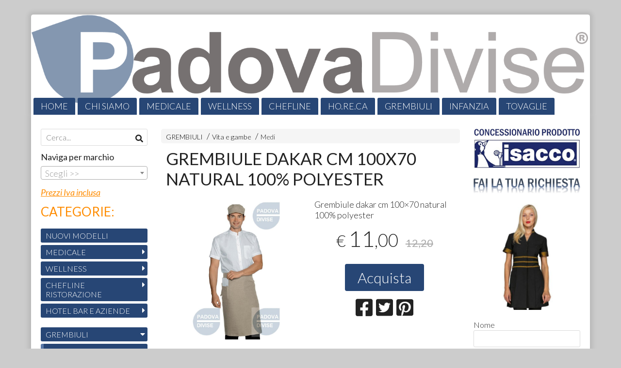

--- FILE ---
content_type: text/html; charset=utf-8
request_url: https://www.padovadivise.com/it/grembiuli/grembiule-dakar-cm-100x70-natural-100-polyester
body_size: 15549
content:

<!DOCTYPE html>
<!--[if lt IE 7]>      <html class="no-js lt-ie9 lt-ie8 lt-ie7" lang="it"> <![endif]-->
<!--[if IE 7]>         <html class="no-js lt-ie9 lt-ie8" lang="it"> <![endif]-->
<!--[if IE 8]>         <html class="no-js lt-ie9" lang="it"> <![endif]-->
<!--[if gt IE 8]><!--> <html class="no-js" lang="it"> <!--<![endif]-->
<head>
  <meta charset="utf-8">
  <meta http-equiv="X-UA-Compatible" content="IE=edge">

  <title>ISACCO E-Commerce: Grembiule dakar cm 100x70 natural 100 % polyester</title>

  <meta name="description" content="Grembiule dakar cm 100x70 natural 100% polyester. Padovadivise è un Concessionario Ufficiale Isacco®. Cod. 085016" />
  <meta name="viewport" content="width=device-width, initial-scale=1">

    <link rel="icon" type="image/x-icon" href="https://cdn.scontrino.com/favicon.ico" />

  <meta property="og:title" content="ISACCO E-Commerce: Grembiule dakar cm 100x70 natural 100 % polyester" />
  <meta property="og:description" content="Grembiule dakar cm 100x70 natural 100% polyester. Padovadivise è un Concessionario Ufficiale Isacco®. Cod. 085016" />
  <meta property="og:type" content="website" />
  <meta property="og:site_name" content="PADOVADIVISE" />
  <meta property="og:image" content="https://ss-pics.s3.eu-west-1.amazonaws.com/files/427039/page-grembiule-dakar-cm-100x70-natural.i72836-khodgge-l1.jpg?1522076036" />
  <meta property="og:url" content="https://www.padovadivise.com/it/grembiuli/grembiule-dakar-cm-100x70-natural-100-polyester" />

  <meta name="google-site-verification" content="lYsYEneFP29NNvrMMQv2iJXxKru3LVeMus5vVP-fIzw" />

  

    <meta name="theme-color" content="#274675" />

        <link rel="alternate" hreflang="x-default" href="https://www.padovadivise.com/it/grembiuli/grembiule-dakar-cm-100x70-natural-100-polyester" />

    <link rel="canonical" href="https://www.padovadivise.com/it/grembiuli/grembiule-dakar-cm-100x70-natural-100-polyester" />


  <link rel="stylesheet" href="https://cdn.scontrino.com/assets/classic-boxed-bb8896407dddb220d695c3fbdfd9e178feaafcb17ca23a524866baf17f6c007f.css" />

  <script async src="https://cloud.umami.is/script.js" data-website-id="6ac0b104-69c1-4dc6-8ca8-6347153995ce"></script>


  <style type="text/css">
    
          .header-nav > li.active > a {
            background: #274675;
          }

          .nav-col-list .level-1 .active > a,
          .nav-col-list .level-2 .active > a,
          .nav-col-list .level-1 > li.parent.opened.active > a,
          .nav-col-list .level-1 > li.parent-with-link.opened.active > a {
            background-color: #274675 !important;
            color: #FFFFFF !important;
          }

          .lt-ie9 .nav-col-list .level-1 .active > a,
          .lt-ie9 .nav-col-list .level-2 .active > a,
          .lt-ie9 .nav-col-list .level-1 > li.parent.opened.active > a,
          .lt-ie9 .nav-col-list .level-1 > li.parent-with-link.opened.active > a {
            background-color: #274675 !important;
            color: #FFFFFF !important;
          }

          .btn-custom,
          .btn-small-custom,
          .basket-total-alert span {
            background: #274675 !important;
            color: #FFFFFF !important;
          }

          .btn-custom:hover,
          .btn-custom:focus,
          .btn-custom.active,
          .btn-small-custom:hover,
          .btn-small-custom:focus,
          .btn-small-custom.active {
            background: #5a79a8;
            color: #FFFFFF !important;
          }

          .search-hits .item-price-special .item-price-current,
          .main-listing .item-price-special .item-price-current,
          .sidebar .item-price-special .item-price-current,
          .custom-block .item-price-special .item-price-current,
          .extra-listing .item-price-special .item-price-current,
          .content-main .custom-block.custom-block-carousel-products .item-price-special .item-price-current {
            background: #274675;
            color: #FFFFFF !important;
          }

          .content-main .custom-block .listing-item .item-info:hover .feedbacks-row-name,
          .content-main .custom-block .custom-block-carousel-feedback-item .item-info:hover .feedbacks-row-name,
          .sidebar .custom-block .listing-item .item-info:hover .feedbacks-row-name,
          .sidebar .custom-block .custom-block-carousel-feedback-item .item-info:hover .feedbacks-row-name {
            color: #274675;
          }

          .content-main .custom-block .listing-item a:hover .articles-row-title,
          .content-main .custom-block .custom-block-carousel-latestarticles-item a:hover .articles-row-title,
          .content-main .custom-block a.articles-row:hover > .articles-row-title,
          .sidebar .custom-block .listing-item a:hover .articles-row-title,
          .sidebar .custom-block .custom-block-carousel-latestarticles-item a:hover .articles-row-title {
            color: #274675;
          }

          .product-note {
            color: #274675;
          }

          .pagination .current {
            background-color: #274675;
            color: #FFFFFF !important;
          }

          /*--- Algolia ---*/
          .ais-range-slider--connect {
            background: #274675;
          }

          .ais-range-slider--handle {
            border: 1px solid #274675;
          }

          .ais-hierarchical-menu--item__active > div > a,
          .ais-menu--item__active > div > a {
            color: #274675;
          }
        
          .custom-block-products .item-price-special .item-price-current {
            background: #274675 !important;
          }
        
            .header-nav .level-1 > li > a {
              background: #274675;
              color: #FFFFFF !important;
            }

            .header-nav .level-1 > li > a:hover {
              background: #5a79a8 !important;
              color: #FFFFFF !important;
            }

            .no-header .header-top .header-graphic {
              border-bottom: 3px solid #274675;
            }

            .mobile-nav {
              background: #274675;
            }

            .mobile-nav .mobile-titlebar span,
            .mobile-nav i {
              color: #FFFFFF !important;
            }
          
            .nav-col-list .level-2 a,
            .nav-col-list .level-1 > li > a {
              color: #fff;
              background-color: #274675;
            }

            .nav-col-list .level-2 .category-list a,
            .nav-col-list .level-1 > li.parent.category-list > a,
            .nav-col-list .level-1 > li.parent-with-link.category-list > a,
            .nav-col-list .level-1 > li.category-list > a,
            .nav-col-list .level-1 > li.header-nav-menu.category-list > a,
            .nav-col-list .level-1 > li.vendor-list > a {
              background: #274675 !important;
              color: #FFFFFF !important;
            }

            .nav-col-list .level-1 .active > a,
            .nav-col-list .level-2 .active > a,
            .nav-col-list .level-1 > li.parent.opened.active > a,
            .nav-col-list .level-1 > li.parent-with-link.opened.active > a,
            .nav-col-list .level-1 > li > a:hover,
            .nav-col-list .level-1 > li.parent > a:hover,
            .nav-col-list .level-1 > li.parent-with-link > a:hover,
            .nav-col-list .level-1 > li.active > a,
            .nav-col-list .level-2 a:hover {
              background-color: #5a79a8 !important;
              color: #FFFFFF !important;
            }

            .nav-col-list .level-2 a {
              border-left: 6px solid #5a79a8;
            }

            .nav-col-list .haschild > a:after, .nav-col-list .parent > a:after,
            .nav-col-list .haschild > a:after, .nav-col-list .parent-with-link > a:after {
              color: #FFFFFF !important;
            }
          
            .footer .container {
              background: #274675;
              color: #FFFFFF !important;
            }

            .footer h3 {
              border-bottom: 1px solid #FFFFFF;
            }

            .footer a {
              color: #FFFFFF !important;
            }

            .footer .footer-products-toggle {
              color: #FFFFFF !important;
              border-top: 1px solid #FFFFFF;
            }
            @media (max-width: 767px) {
              .footer .footer-shop li {
                border-bottom: 1px solid #FFFFFF !important;
              }
            }
          
          .header-top .header-graphic {
            background: #FFFFFF;
          }
          .header-top .header-alt {
            color: #333333;
          }
        .header-top .container,
        .header-top .header-graphic {
          background: transparent !important;
        }

    
  </style>



  <link rel='preconnect' href='https://fonts.googleapis.com'>
<link rel='preconnect' href='https://fonts.gstatic.com' crossorigin>
<link href='https://fonts.googleapis.com/css2?family=Lato:ital,wght@0,300;0,400;1,300;1,400&display=swap' rel='stylesheet'>

  <style>
    body, .btn, .search-input-text, .basket-quantity-container .basket-item-quantity, .basket-items-table th {
      font-family: 'Lato', sans-serif; font-weight: 300;
    }
    b, strong, h3, h4, h5, h6, .search-results .ais-RefinementList-showMore, .search-results .ais-HierarchicalMenu-showMore, .mobile-menu-container .level-2 .back {
      font-family: 'Lato', sans-serif; font-weight: 400;
    }
    .page-product1 .product-name, .page-product2 .product-name, .page-product3 .product-name, .page-title, .product-name, .banner, h1, h2, .static-header, .header .header-mobile-top a {
      font-family: 'Lato', sans-serif; font-weight: 400;
    }
  </style>

  <!--[if lt IE 9]>
    <script src="https://cdnjs.cloudflare.com/ajax/libs/selectivizr/1.0.2/selectivizr-min.js"></script>
    <script src="https://cdnjs.cloudflare.com/ajax/libs/html5shiv/3.7.2/html5shiv.min.js"></script>
    <script src="https://cdnjs.cloudflare.com/ajax/libs/respond.js/1.4.2/respond.min.js"></script>
  <![endif]-->
  <script>function on_page_load(o){window.jQuery?o():setTimeout(function(){on_page_load(o)},50)}</script>


  <script async src="https://www.googletagmanager.com/gtag/js?id=UA-24317998-1"></script>
  <script>
    window.dataLayer = window.dataLayer || [];
    function gtag(){dataLayer.push(arguments);}
    gtag('js', new Date());

    gtag('config', 'UA-24317998-1', { 'anonymize_ip': true, 'custom_map': {'dimension1': 'Account', 'dimension2': 'UserType'} }); gtag('config', 'G-Q899R319NY', { 'anonymize_ip': true });gtag('event', 'shop_data', { 'Account': '3675', 'UserType': 'Anonymous', 'send_to': 'UA-24317998-1' }); gtag('config', 'AW-831513277'); 

  </script>


    <!-- Google Tag Manager -->
    <script>(function(w,d,s,l,i){w[l]=w[l]||[];w[l].push({'gtm.start':
    new Date().getTime(),event:'gtm.js'});var f=d.getElementsByTagName(s)[0],
    j=d.createElement(s),dl=l!='dataLayer'?'&l='+l:'';j.async=true;j.src=
    'https://www.googletagmanager.com/gtm.js?id='+i+dl;f.parentNode.insertBefore(j,f);
    })(window,document,'script','dataLayer','G-Q899R319NY');</script>
    <!-- End Google Tag Manager -->

</head>

<body data-current='cat-37186' class="listing-thumb3 page-product3 listing-boxed block_image_copy">


    <!-- Google Tag Manager (noscript) -->
    <noscript><iframe src="https://www.googletagmanager.com/ns.html?id=G-Q899R319NY"
    height="0" width="0" style="display:none;visibility:hidden"></iframe></noscript>
    <!-- End Google Tag Manager (noscript) -->


  <div class="admin-notice">
    <a href="#" class="close"><i class="fa fa-times" aria-hidden="true"></i></a>
    <a href="/admin" class="text" target="_blank">Accesso al pannello di amministrazione dell'eshop >> (Questo messaggio lo vedi solo tu!)</a>
  </div>

  <header>
    <div class="header header-type-top">
      <div class="header-top">
        <div class="container clearfix">

          <nav>
            <div class="header-nav boxed">
              <ul class="level-1">
                <li class="header-nav-menu"><a href="/it/">HOME</a></li><li class="header-nav-menu"><a href="/it/about">CHI SIAMO</a></li><li class="header-nav-menu"><a href="/it/abbigliamento-medicale/">MEDICALE</a></li><li class="header-nav-menu"><a href="/it/estetica-parrucchieri-wellness/">WELLNESS</a></li><li class="header-nav-menu"><a href="/it/chef-giacche-cuoco/">CHEFLINE</a></li><li class="header-nav-menu"><a href="/it/hotel-bar-e-aziende/">HO.RE.CA</a></li><li class="header-nav-menu"><a href="/it/grembiuli/">GREMBIULI</a></li><li class="header-nav-menu"><a href="/it/grembiule-scuola/">INFANZIA</a></li><li class="header-nav-menu"><a href="/it/tovagliato/">TOVAGLIE</a></li><li class="header-nav-menu"><a href="/it/accessori/cataloghi-isacco-2022/">CATALOGHI</a></li><li class="header-nav-menu"><a href="https://www.italiadivise.com/pages/offerte-scontate-campionari-in-saldo">PROMO</a></li><li class="header-nav-menu"><a href="/it/contacts">CONTATTI</a></li><li class="header-nav-menu cart"><a href="/it/cart">. <i class='fa fa-shopping-cart'> <sub></sub></i></a></li>
              </ul>
            </div>
          </nav>

          <div class="header-graphic">
            
                  <a class="header-top" href="/it/" title="PADOVADIVISE"><img class="header-image" src="https://ss-pics.s3.eu-west-1.amazonaws.com/ti/10155/default-original-Logone.banner.e.commerce.png?1538391459" /></a>
          </div>

        </div>
      </div>

      <div class="mobile-nav">
        <div class="mobile-titlebar"><span><a href="/it/">PADOVADIVISE</span></a></div>
        <div class="mobile-icons">
          <i class="fa fa-bars menu-general" rel="header-nav"></i>
          <a href="/it/cart"><i class="fa fa-shopping-cart menu-cart"><sub></sub></i></a>
        </div>
      </div>


    </div>
  </header>

  <div class="page-wrapper">
    <div class="container clearfix">
      <div class="content-wrapper clearfix">
        <div class="content-main-wrapper">
          <div class="content-main">

            

<section>

    <div class='category-bread'><ol class='category-path'><li><a title='GREMBIULI' href='/it/grembiuli/'>GREMBIULI</a></li><li><a title='Vita e gambe' href='/it/grembiuli/vita-e-gambe/'>Vita e gambe</a></li><li><a title='Medi' href='/it/grembiuli/vita-e-gambe/medi/'>Medi</a></li></ol></div>
    <script type="application/ld+json"> {"@context": "http://schema.org", "@type": "BreadcrumbList", "itemListElement": [{"@type": "ListItem", "position": 1, "item": {"@id": "https://www.padovadivise.com/it/grembiuli/", "name": "GREMBIULI"} },{"@type": "ListItem", "position": 2, "item": {"@id": "https://www.padovadivise.com/it/grembiuli/vita-e-gambe/", "name": "Vita e gambe"} },{"@type": "ListItem", "position": 3, "item": {"@id": "https://www.padovadivise.com/it/grembiuli/vita-e-gambe/medi/", "name": "Medi"} }  ] } </script>

  <article itemprop="text"><div class="main-product" data-product="260793">
    <div itemscope itemtype="http://schema.org/Product">

        <form action="/it/cart/add/260793" method="post" id="product-form-clone" class="product-add-form">

      <div class="product-data clearfix">

          <h1 class="product-name" itemprop="name">GREMBIULE DAKAR CM 100X70 NATURAL 100% POLYESTER</h1>

        <div class="product-info">

          <meta itemprop='brand' content='ISACCO'/>
          <meta itemprop='manufacturer' content='ISACCO'/>

          <div class="product-brief" itemprop="description">
            <p>Grembiule dakar cm 100&#215;70 natural 100% polyester</p>
          </div>


          <div class="product-buy ">
            <div class="product-add">


                  <div class="product-offer" itemprop="offers" itemscope itemtype="http://schema.org/Offer">
                    <meta itemprop="priceCurrency" content="EUR"/>
                    <meta itemprop="price" content="11.0" />
                    <link itemprop="availability" href="http://schema.org/InStock" />

                    <div class="item-price-container  item-price-special">
                      <div class="item-price-current">
                        <span class="price-currency">€</span><span
                          plc="--"
                          pls="--"
                          class="price-value">11,00</span>
                      </div>
                      <div class="item-price-barred">
                        <span
                          pl="--"
                          class="price-value">12,20</span>
                      </div>
                    </div>
                  </div>

                    <div class="product-submit">
                      <div class="product-submit-btn-container">
                        <button type="submit" class="btn btn-custom btn-large single-product-submit">Acquista</button>
                      </div>
                    </div>

            </div>
          </div>
            <div class="customshare-wrap product-buy-social">
  <ul class="customshare-list">
    <li>
      <a class="customshare-link" href="https://www.facebook.com/sharer/sharer.php?u=https%3A%2F%2Fwww.padovadivise.com%2Fit%2Fgrembiuli%2Fgrembiule-dakar-cm-100x70-natural-100-polyester&t=GREMBIULE%20DAKAR%20CM%20100X70%20NATURAL%20100%25%20POLYESTER" target="_blank">
        <i class="fab fa-facebook-square"></i>
      </a>
    </li>
    <li>
      <a class="customshare-link" href='https://twitter.com/intent/tweet?original_referer=https%3A%2F%2Fwww.padovadivise.com%2Fit%2Fgrembiuli%2Fgrembiule-dakar-cm-100x70-natural-100-polyester&text=GREMBIULE%20DAKAR%20CM%20100X70%20NATURAL%20100%25%20POLYESTER%20https%3A%2F%2Fwww.padovadivise.com%2Fit%2Fgrembiuli%2Fgrembiule-dakar-cm-100x70-natural-100-polyester' target="_blank">
        <i class="fab fa-twitter-square"></i>
      </a>
    </li>
    <li>
      <a class="customshare-link" href="https://pinterest.com/pin/create/button/?url=https%3A%2F%2Fwww.padovadivise.com%2Fit%2Fgrembiuli%2Fgrembiule-dakar-cm-100x70-natural-100-polyester&media=https://ss-pics.s3.eu-west-1.amazonaws.com/files/427039/large-grembiule-dakar-cm-100x70-natural.i72836-khodgge-l1.jpg?1522076036&description=GREMBIULE%20DAKAR%20CM%20100X70%20NATURAL%20100%25%20POLYESTER" data-pin-do="buttonPin" data-pin-config="above" target="_blank">
        <i class="fab fa-pinterest-square"></i>
      </a>
    </li>
    <li class="mobile-share">
      <a href="whatsapp://send?text=GREMBIULE%20DAKAR%20CM%20100X70%20NATURAL%20100%25%20POLYESTER%20https%3A%2F%2Fwww.padovadivise.com%2Fit%2Fgrembiuli%2Fgrembiule-dakar-cm-100x70-natural-100-polyester" data-text="GREMBIULE%20DAKAR%20CM%20100X70%20NATURAL%20100%25%20POLYESTER" data-href="https%3A%2F%2Fwww.padovadivise.com%2Fit%2Fgrembiuli%2Fgrembiule-dakar-cm-100x70-natural-100-polyester" target="_top" onclick="window.parent.null">
        <i class="fab fa-whatsapp-square"></i>
      </a>
    </li>
    <li class="telegram_btn mobile-share">
      <a href="https://telegram.me/share/url?url=https%3A%2F%2Fwww.padovadivise.com%2Fit%2Fgrembiuli%2Fgrembiule-dakar-cm-100x70-natural-100-polyester" target="_top" onclick="window.parent.null">
        <i class="fab fa-telegram-plane"></i>
      </a>
    </li>
  </ul>
</div>


        </div>

        <div class="product-images">
          <div class="slider">
              <div class="slide-item">
                <a class="zoom" href="https://ss-pics.s3.eu-west-1.amazonaws.com/files/427039/large-grembiule-dakar-cm-100x70-natural.i72836-khodgge-l1.jpg?1520171209" title="GREMBIULE DAKAR CM 100X70 NATURAL 100% POLYESTER">
                  <img src="https://ss-pics.s3.eu-west-1.amazonaws.com/files/427039/page-grembiule-dakar-cm-100x70-natural.i72836-khodgge-l1.jpg?1520171209" alt="GREMBIULE DAKAR CM 100X70 NATURAL 100% POLYESTER" itemprop="image"/>
                </a>
              </div>

          </div>
        </div>
      </div>


        </form>

      <div class="product-details" itemprop="description">
              <div class='custom-block custom-block-text' id='cb-220552'><p>Grembiule dakar cm 100&#215;70 natural Tessuto in resistente 100% Polyester non-stiro e resistente alle macchie</p></div>

      </div>

        <div class="customshare-wrap product-bottom-social">
  <ul class="customshare-list">
    <li>
      <a class="customshare-link" href="https://www.facebook.com/sharer/sharer.php?u=https%3A%2F%2Fwww.padovadivise.com%2Fit%2Fgrembiuli%2Fgrembiule-dakar-cm-100x70-natural-100-polyester&t=GREMBIULE%20DAKAR%20CM%20100X70%20NATURAL%20100%25%20POLYESTER" target="_blank">
        <i class="fab fa-facebook-square"></i>
      </a>
    </li>
    <li>
      <a class="customshare-link" href='https://twitter.com/intent/tweet?original_referer=https%3A%2F%2Fwww.padovadivise.com%2Fit%2Fgrembiuli%2Fgrembiule-dakar-cm-100x70-natural-100-polyester&text=GREMBIULE%20DAKAR%20CM%20100X70%20NATURAL%20100%25%20POLYESTER%20https%3A%2F%2Fwww.padovadivise.com%2Fit%2Fgrembiuli%2Fgrembiule-dakar-cm-100x70-natural-100-polyester' target="_blank">
        <i class="fab fa-twitter-square"></i>
      </a>
    </li>
    <li>
      <a class="customshare-link" href="https://pinterest.com/pin/create/button/?url=https%3A%2F%2Fwww.padovadivise.com%2Fit%2Fgrembiuli%2Fgrembiule-dakar-cm-100x70-natural-100-polyester&media=https://ss-pics.s3.eu-west-1.amazonaws.com/files/427039/large-grembiule-dakar-cm-100x70-natural.i72836-khodgge-l1.jpg?1522076036&description=GREMBIULE%20DAKAR%20CM%20100X70%20NATURAL%20100%25%20POLYESTER" data-pin-do="buttonPin" data-pin-config="above" target="_blank">
        <i class="fab fa-pinterest-square"></i>
      </a>
    </li>
    <li class="mobile-share">
      <a href="whatsapp://send?text=GREMBIULE%20DAKAR%20CM%20100X70%20NATURAL%20100%25%20POLYESTER%20https%3A%2F%2Fwww.padovadivise.com%2Fit%2Fgrembiuli%2Fgrembiule-dakar-cm-100x70-natural-100-polyester" data-text="GREMBIULE%20DAKAR%20CM%20100X70%20NATURAL%20100%25%20POLYESTER" data-href="https%3A%2F%2Fwww.padovadivise.com%2Fit%2Fgrembiuli%2Fgrembiule-dakar-cm-100x70-natural-100-polyester" target="_top" onclick="window.parent.null">
        <i class="fab fa-whatsapp-square"></i>
      </a>
    </li>
    <li class="telegram_btn mobile-share">
      <a href="https://telegram.me/share/url?url=https%3A%2F%2Fwww.padovadivise.com%2Fit%2Fgrembiuli%2Fgrembiule-dakar-cm-100x70-natural-100-polyester" target="_top" onclick="window.parent.null">
        <i class="fab fa-telegram-plane"></i>
      </a>
    </li>
  </ul>
</div>



      <div class="product-social-footer clearfix"></div>
      <div class="product-buy-footer clearfix"></div>
    </div>
  </div></article>

    <section>
	<div class="extra-listing clearfix">


  	<div class="extra-note">
      <strong>Continua lo shopping!</strong> scopri altri prodotti della sezione <a href="/it/grembiuli/vita-e-gambe/medi/">medi</a> 
        o di
        <a href="/it/isacco/">ISACCO</a>
  	</div>

	</div>
</section>

</section>




              <div class="before-footer">
                    <div class='custom-block custom-block-recently-viewed' id='cb-95432'>
      <h3 class='custom-block-title'><span>Visti di recente</span></h3>
      <div class="custom-block-recently-viewed-content"> </div>
    </div>
    <div class='custom-block custom-block-html' id='cb-361947'>
      <script async>(function(s,u,m,o,j,v){j=u.createElement(m);v=u.getElementsByTagName(m)[0];j.async=1;j.src=o;j.dataset.sumoSiteId='4a1409419245db49df4f195a739f0fbbb0179ff9d3f367d4f9ba10ce3a14a7db';v.parentNode.insertBefore(j,v)})(window,document,'script','//load.sumo.com/');</script>
    </div>

              </div>
          </div>
        </div>

        <div class="nav-col">
  <div class="search">
    <form action="/it/search" method="get">
      <input type="text" name="q" class="search-input-text" id="q" placeholder="Cerca..." autocomplete="off" autocorrect="off" autocapitalize="off" spellcheck="false">
      <div class="search-input-icons">
        <i class="icon-search fa fa-search"></i>
        <i class="icon-search-voice fa fa-microphone"></i>
      </div>
    </form>
  </div>

  <div class="brands">
      <strong>Naviga per marchio</strong>
      <select name="brands" id="brands">
        <option value=""></option>
          <option value="/it/gildan/">GILDAN</option>
          <option value="/it/importazione/">IMPORTAZIONE</option>
          <option value="/it/isacco/">ISACCO</option>
          <option value="/it/mukua/">MUKUA</option>
          <option value="/it/pukka/">PUKKA</option>
          <option value="/it/result-core/">RESULT CORE</option>
          <option value="/it/russell/">RUSSELL</option>
          <option value="/it/safety-jogger/">SAFETY JOGGER</option>
      </select>

      <div id="mobile-brands">
       <ul id="mobile-brands-list" class="level-1"><li class="vendor-list parent"><a title="Marchi">Marchi</a><ul class="level-2"><li id="vendor-6297" class="vendor-list"><a title="GILDAN" href="/it/gildan/">GILDAN</a></li><li id="vendor-14137" class="vendor-list"><a title="IMPORTAZIONE" href="/it/importazione/">IMPORTAZIONE</a></li><li id="vendor-3767" class="vendor-list"><a title="ISACCO" href="/it/isacco/">ISACCO</a></li><li id="vendor-26735" class="vendor-list"><a title="MUKUA" href="/it/mukua/">MUKUA</a></li><li id="vendor-11525" class="vendor-list"><a title="PUKKA" href="/it/pukka/">PUKKA</a></li><li id="vendor-8497" class="vendor-list"><a title="RESULT CORE" href="/it/result-core/">RESULT CORE</a></li><li id="vendor-8197" class="vendor-list"><a title="RUSSELL" href="/it/russell/">RUSSELL</a></li><li id="vendor-31963" class="vendor-list"><a title="SAFETY JOGGER" href="/it/safety-jogger/">SAFETY JOGGER</a></li></ul></li></ul>
      </div>
  </div>

  <div class="nav-col-top">
        <div class='custom-block custom-block-text' id='cb-224935'><p><span style="color:#ff8c00"><u><strong><span style="font-size:18px"><em>Prezzi Iva inclusa</em></span></strong></u></span></p>

<p><span style="font-size:26px"><span style="color:#ff8c00"><strong>CATEGORIE:</strong></span></span></p>
</div>

  </div>

  <div class="nav-col-list boxed">
    <nav>
        <ul class="level-1"><li id='cat-78635' class='category-list '><a title="Nuovi Modelli Isacco" href="/it/nuovo-catalogo-isacco/">NUOVI MODELLI</a></li><li id='cat-37018' class='category-list parent '><a title="ABBIGLIAMENTO MEDICALE" href="/it/abbigliamento-medicale/">MEDICALE</a><ul class="level-2"><li id='cat-30524' class='category-list parent '><a title="Abbigliamento sanitario e medicale da Donna per ospedali farmacie e studi medici" href="/it/abbigliamento-medicale/abbigliamento-sanitario-medicale-donna/">Medicale Donna</a><ul class="level-2"><li id='cat-30533' class='category-list parent '><a title="CAMICI DOTTORESSA" href="/it/abbigliamento-medicale/abbigliamento-sanitario-medicale-donna/camici-dottoresse/">Camici Dottoressa</a><ul class="level-2"><li id='cat-30784' class='category-list '><a title="Camici Medico Donna Bianchi" href="/it/abbigliamento-medicale/abbigliamento-sanitario-medicale-donna/camici-dottoresse/camici-medico-donna-bianchi/">Bianchi</a></li><li id='cat-30786' class='category-list '><a title="Camici Dottoressa Colorati" href="/it/abbigliamento-medicale/abbigliamento-sanitario-medicale-donna/camici-dottoresse/camici-dottoressa-colorati/">Colorati</a></li></ul></li><li id='cat-30534' class='category-list '><a title="CASACCHE MEDICALI DA DONNA" href="/it/abbigliamento-medicale/abbigliamento-sanitario-medicale-donna/casacche-medicali-docca/">Casacche Donna</a></li></ul></li><li id='cat-30522' class='category-list parent '><a title="Abbigliamento sanitario ed ospedaliero da Uomo per Ospedali, farmacie e studi medici" href="/it/abbigliamento-medicale/abbigliamento-sanitario-uomo/">Medicale Uomo e Unisex</a><ul class="level-2"><li id='cat-30531' class='category-list '><a title="CAMICI DOTTORE" href="/it/abbigliamento-medicale/abbigliamento-sanitario-uomo/camici-dottore/">Camici Dottore</a></li><li id='cat-30532' class='category-list '><a title="CASACCHE DA UOMO E UNISEX" href="/it/abbigliamento-medicale/abbigliamento-sanitario-uomo/casacche-da-uomo-e-unisex/">Casacche</a></li></ul></li></ul></li><li id='cat-30525' class='category-list parent '><a title="Abbigliamento per il settore Estetico, sanitario e wellness" href="/it/estetica-parrucchieri-wellness/">WELLNESS</a><ul class="level-2"><li id='cat-30820' class='category-list '><a title="CASACCHE ESTETICA DONNA" href="/it/estetica-parrucchieri-wellness/casacche-donna/">Casacche Donna</a></li><li id='cat-30819' class='category-list '><a title="CASACCHE ESTETICA UNISEX" href="/it/estetica-parrucchieri-wellness/casacche-estetica-uomo/">Casacche unisex</a></li><li id='cat-37233' class='category-list '><a title="ABBIGLIAMENTO ANTIMACCHIA TRASPIRANTE SUPERDRY" href="/it/estetica-parrucchieri-wellness/abbigliamento-antimacchia/">Abbigliamento antimacchia</a></li></ul></li><li id='cat-30526' class='category-list parent '><a title="Giacche e divise complete cuoco da cucina per Chef" href="/it/chef-giacche-cuoco/">CHEFLINE RISTORAZIONE</a><ul class="level-2"><li id='cat-30792' class='category-list parent '><a title="GIACCHE CHEF UOMO " href="/it/chef-giacche-cuoco/giacche-chef-uomo/">Giacche Chef Uomo</a><ul class="level-2"><li id='cat-31092' class='category-list '><a title="GIACCHE CHEF CON APERTURA BOTTONI A PALLINA" href="/it/chef-giacche-cuoco/giacche-chef-uomo/giacche-chef-bottoni-a-pallina/">Giacche Chef Bottoni a Pallina</a></li><li id='cat-31093' class='category-list '><a title="GIACCHE CHEF ISACCO CON APERTURA BOTTONI A PRESSIONE" href="/it/chef-giacche-cuoco/giacche-chef-uomo/giacche-chef-bottoni-a-pressione/">Giacche Chef Bottoni a Pressione</a></li><li id='cat-37106' class='category-list '><a title="GIACCHE DA CHEF CON APERTURA A CERNIERA ZIP" href="/it/chef-giacche-cuoco/giacche-chef-uomo/giacche-chef-apertura-zip/">Giacche Chef apertura Zip</a></li></ul></li><li id='cat-30793' class='category-list '><a title="GIACCHE CHEF DONNA" href="/it/chef-giacche-cuoco/giacche-chef-donna/">Giacche Chef Donna</a></li><li id='cat-31179' class='category-list '><a title="DIVISE COMPLETE CHEF" href="/it/chef-giacche-cuoco/divise-complete-chef/">Divise complete da Chef</a></li><li id='cat-42423' class='category-list '><a title="Pantaloni da Cuoco e Cuoca" href="/it/chef-giacche-cuoco/pantaloni-da-cuoco/">Pantaloni</a></li></ul></li><li id='cat-30596' class='category-list parent '><a title="HOTEL BAR E AZIENDE" href="/it/hotel-bar-e-aziende/">HOTEL BAR E AZIENDE</a><ul class="level-2"><li id='cat-31624' class='category-list '><a title="CAMICIE UOMO E UNISEX" href="/it/hotel-bar-e-aziende/camicie-uomo/">Camicie uomo e unisex</a></li><li id='cat-32472' class='category-list '><a title="CAMICIE DONNA" href="/it/hotel-bar-e-aziende/camicie-donna/">Camicie Donna</a></li><li id='cat-32151' class='category-list '><a title="GILET" href="/it/hotel-bar-e-aziende/gilet/">Gilet</a></li><li id='cat-33297' class='category-list '><a title="ABBIGLIAMENTO ELEGANTE UOMO - DONNA" href="/it/hotel-bar-e-aziende/abiti/">Abiti</a></li><li id='cat-31117' class='category-list '><a title="MAGLIERIA" href="/it/hotel-bar-e-aziende/maglieria/">Maglieria</a></li></ul></li><li id='cat-31118' class='category-list parent '><a title="Grembiuli da chef, da cuoco e grembiuli da bar" href="/it/grembiuli/">GREMBIULI</a><ul class="level-2"><li id='cat-37184' class='category-list parent '><a title="Grembiuli colorati dalla vita in giù di diverse lunghezze e tessuti" href="/it/grembiuli/vita-e-gambe/">Vita e gambe</a><ul class="level-2"><li id='cat-37185' class='category-list '><a title="Grembiuli vita colorati corti" href="/it/grembiuli/vita-e-gambe/corti/">Corti</a></li><li id='cat-37186' class='category-list '><a title="Grembiuli colorati di lunghezza media " href="/it/grembiuli/vita-e-gambe/medi/">Medi</a></li><li id='cat-37187' class='category-list '><a title="Grembiuli colorati di vari tessuti e colori lunghi fino alle caviglie" href="/it/grembiuli/vita-e-gambe/lunghi/">Lunghi</a></li></ul></li><li id='cat-37176' class='category-list '><a title="Grembiuli con pettorina . Ampia scelta di colori e varianti" href="/it/grembiuli/pettorina/">Pettorina</a></li><li id='cat-37177' class='category-list '><a title="Grembiuli con pettorina avvolgenti dalla cintura in giù" href="/it/grembiuli/pettorina-con-girovita/">Pettorina Donna con girovita</a></li><li id='cat-37174' class='category-list parent '><a title="Grembiuli Eleganti da Sala e Bar con pettorina" href="/it/grembiuli/eleganti/">Eleganti</a><ul class="level-2"><li id='cat-37178' class='category-list '><a title="Grembiule elegante con pettorina a gilet Modello Garcon" href="/it/grembiuli/eleganti/garcon-gilet/">Garcon gilet</a></li><li id='cat-37179' class='category-list '><a title="Grembiule da bar e sala Modello Victor a Gilet con Collo elegante" href="/it/grembiuli/eleganti/victor-gilet/">Victor gilet</a></li><li id='cat-37180' class='category-list '><a title="Grembiule elegante con pettorina e stile chef con bottoni a pallina" href="/it/grembiuli/eleganti/assuan-chef-style/">Assuan Chef Style</a></li><li id='cat-37181' class='category-list '><a title="Grembiule con pettorina e bottoni centrali elegante in molti colori modello Nicosia" href="/it/grembiuli/eleganti/nicosia-trendy/">Nicosia Trendy</a></li><li id='cat-37189' class='category-list '><a title="Grembiule elegante da bar e ristorante Madeira in vari colori e tessuti" href="/it/grembiuli/eleganti/madeira/">Madeira</a></li><li id='cat-54401' class='category-list '><a title="Grembiuli in pelle Luxury " href="/it/grembiuli/eleganti/grembiuli-in-pelle/">Grembiuli in pelle luxury</a></li></ul></li><li id='cat-37188' class='category-list '><a title="Grembiuli unisex Colorati per Bistro Bar e Ristoranti " href="/it/grembiuli/bistro/">Bistro</a></li><li id='cat-37175' class='category-list '><a title="Sommelier in Molteplici colori" href="/it/grembiuli/sommelier/">Sommelier</a></li><li id='cat-37183' class='category-list '><a title="Grembiuli complementari abbinabili a Camici Isacco per Alberghi e servizi" href="/it/grembiuli/complementari-a-camici/">Complementari a camici</a></li><li id='cat-38709' class='category-list '><a title="Avvolgenti" href="/it/grembiuli/avvolgenti/">Avvolgenti</a></li></ul></li><li id='cat-30527' class='category-list parent '><a title="Pantaloni da Lavoro per Uomo e Donna e gonne Isacco" href="/it/pantaloni/">PANTALONI E GONNE</a><ul class="level-2"><li id='cat-37726' class='category-list parent '><a title="Eleganti" href="/it/pantaloni/eleganti/">Eleganti</a><ul class="level-2"><li id='cat-37788' class='category-list '><a title="Pantaloni eleganti da Uomo" href="/it/pantaloni/eleganti/uomo/">Uomo</a></li><li id='cat-37789' class='category-list '><a title="Pantaloni eleganti da Donna" href="/it/pantaloni/eleganti/donna/">Donna</a></li></ul></li><li id='cat-37790' class='category-list '><a title="Pantaloni medicali estetici e da laboratorio" href="/it/pantaloni/medicali-e-laboratorio/">Medicali e laboratorio</a></li><li id='cat-37791' class='category-list '><a title="Pantaloni da cucina per cuochi pasticceri panettieri e food" href="/it/pantaloni/cuochi-e-food/">Cuochi e food</a></li><li id='cat-37135' class='category-list '><a title="Gonne" href="/it/pantaloni/gonne/">Gonne</a></li></ul></li><li id='cat-37229' class='category-list '><a title="CALZATURE AD USO PROFESSIONALE A NORMA" href="/it/calzature-ad-uso-professionale-a-norma/">CALZATURE</a></li><li id='cat-30529' class='category-list parent '><a title="ACCESSORI" href="/it/accessori/">ACCESSORI</a><ul class="level-2"><li id='cat-30721' class='category-list '><a title="CATALOGHI ISACCO SFOGLIABILI ON-LINE" href="/it/accessori/cataloghi-isacco-2022/">Cataloghi</a></li><li id='cat-30794' class='category-list '><a title="Cappellini con Visiera" href="/it/accessori/cappellini-e-copricapo/">Cappellini con Visiera</a></li><li id='cat-37134' class='category-list '><a title="Cappelli contenitivi per capelli lunghi" href="/it/accessori/cappelli-contieni-capelli/">Cappelli contieni capelli</a></li><li id='cat-31089' class='category-list '><a title="Bottoni per Giacche da cuoco, Gilet e vari" href="/it/accessori/bottoni-chef/">Bottoni</a></li><li id='cat-30795' class='category-list '><a title="PAPILLONS E COCCARDE" href="/it/accessori/papillons-foulards-vari/">Papillons e coccarde</a></li><li id='cat-37136' class='category-list '><a title="Bandane da laboratorio, cucina e bustine o TNT" href="/it/accessori/bandane-e-bustine/">Bandane e bustine</a></li><li id='cat-37137' class='category-list '><a title="Cravattini e Cravatte o cravatte sottili e a clips" href="/it/accessori/cravattini-e-cravatte/">Cravattini e cravatte</a></li><li id='cat-37138' class='category-list '><a title="Foulards ed ascot avvolgenti di seta" href="/it/accessori/foulards-e-ascot/">Foulards e Ascot</a></li><li id='cat-37139' class='category-list '><a title="Accessori vari e complementi di abbigliamento professionale" href="/it/accessori/vari/">Vari</a></li><li id='cat-37140' class='category-list '><a title="Cappellini Bob senza visiera in tessuto " href="/it/accessori/cappellini-senza-visiera/">Cappellini senza visiera</a></li><li id='cat-37141' class='category-list '><a title="Cappelli da cuoco Chef Line" href="/it/accessori/cappelli-da-cuoco/">Cappelli da Cuoco</a></li><li id='cat-78788' class='category-list '><a title="Dispositivi Monouso" href="/it/accessori/monouso/">Monouso</a></li></ul></li><li id='cat-36888' class='category-list '><a title="Grembiuli scuola e abbigliamento per bambini" href="/it/grembiule-scuola/">INFANZIA E SCUOLE</a></li><li id='cat-30530' class='category-list '><a title="TOVAGLIATO" href="/it/tovagliato/">TOVAGLIATO</a></li><li id='cat-36639' class='category-list '><a title="TSHIRTS POLO PILES" href="/it/tshirts-polo-piles/">TSHIRTS POLO PILES</a></li><li id='cat-32212' class='category-list parent '><a title="PROFESSIONI" href="/it/professioni/">PROFESSIONI</a><ul class="level-2"><li id='cat-54186' class='category-list '><a title="Divisa da receptionist" href="/it/professioni/receptionist/">Receptionist</a></li><li id='cat-32284' class='category-list '><a title="" href="/it/professioni/chef/">Chef</a></li><li id='cat-32844' class='category-list '><a title="Cameriere" href="/it/professioni/cameriere/">Cameriere</a></li><li id='cat-60909' class='category-list '><a title="" href="/it/professioni/commessi/">Commessi</a></li><li id='cat-32213' class='category-list '><a title="DIVISE PER SOMMELIER UOMO - DONNA" href="/it/professioni/professione-sommelier/">Sommelier</a></li><li id='cat-36342' class='category-list '><a title="Barista" href="/it/professioni/professione-barista/">Barista</a></li><li id='cat-59698' class='category-list '><a title="Medico Farmacista" href="/it/professioni/medico-farmacista/">Medico Farmacista</a></li><li id='cat-59699' class='category-list '><a title="Infermiere Oss" href="/it/professioni/infermiere-oss/">Infermiere Oss</a></li><li id='cat-32292' class='category-list '><a title="Estetista" href="/it/professioni/estetista/">Estetista</a></li><li id='cat-60571' class='category-list '><a title="" href="/it/professioni/pilota/">Pilota</a></li><li id='cat-32293' class='category-list '><a title="Parrucchiere" href="/it/professioni/parrucchiere/">Parrucchiere</a></li><li id='cat-34017' class='category-list '><a title="STUDENTI" href="/it/professioni/studenti/">Studenti</a></li><li id='cat-35393' class='category-list '><a title="Dentisti e Odontotecnici" href="/it/professioni/dentisti-odontotecnici/">Dentisti Odontotecnici</a></li></ul></li><li id='cat-43757' class='category-list '><a title="TOP SELLERS" href="/it/top-sellers/">TOP SELLERS</a></li></ul>
    </nav>
  </div>

  <div class="nav-col-bottom">
        <div class='custom-block custom-block-text' id='cb-99268'><p><span style="color:#333333"><span style="font-size:20px"><strong>TESSUTI INNOVATIVI:</strong></span></span></p>

<p><a href="https://www.padovadivise.com/it/tessuto-superdry-antimacchia" target="_blank"><span style="font-size:20px"><span style="background-color:#333333"><span style="color:#ffffff">&nbsp;Superdry traspirante&nbsp;</span></span></span></a></p>

<p><span style="font-size:18px"><span style="background-color:#ffffff">Microfibra idrorepellente antimacchia</span></span></p>

<p><a href="https://www.padovadivise.com/it/tessuto-satin-non-stiro" target="_blank"><span style="color:#ffffff"><span style="font-size:20px"><span style="background-color:#333333">&nbsp;Cotone Satin&nbsp;</span></span></span></a></p>

<p><span style="font-size:18px"><span style="background-color:#ffffff">Cotone effetto seta non-stiro</span></span></p>

<p><a href="https://www.padovadivise.com/it/tessuto-boheme" target="_blank"><span style="color:#ffffff"><span style="font-size:20px"><span style="background-color:#333333">&nbsp;Boh&egrave;me morbido non-stiro&nbsp;</span></span></span></a></p>

<p><span style="font-size:18px"><span style="background-color:#ffffff">Morbido stretch traspirante</span></span></p>

<p>&nbsp;</p>
</div>
    <div class='custom-block custom-block-image' id='cb-100159'>
      <a href='http://www.padovadivise.com/ricami-e-loghi'>
        <img src='https://ss-pics.s3.eu-west-1.amazonaws.com/ci/100159/list-ricami.jpg?1487885487'/>
      </a>
    </div>
    <div class='custom-block custom-block-text' id='cb-322243'><hr />
<p>&nbsp;</p>
</div>
    <div class='custom-block custom-block-text' id='cb-101012'><p><span style="color:#ffffff"><strong><span style="background-color:#333333">&nbsp;Cookie&nbsp;</span></strong></span></p>

<hr />
<p>Questo sito utilizza dei cookies deputati alla gestione delle sessioni, delle preferenze e dei dati statistici in modo anonimo.&nbsp;</p>

<p><span style="color:#a9a9a9"><strong>Proseguendo la navigazione acconsenti&nbsp;all&#39;uso di tutti i cookie. </strong></span></p>

<p>Cosa sono i Cookie:&nbsp;<u><a href="http://www.garanteprivacy.it/web/guest/home/docweb/-/docweb-display/docweb/3118884" target="_blank"><span style="color:#000000">Maggiori informazioni</span></a><span style="color:#000000">.</span></u></p>
</div>
    <div class='custom-block custom-block-text' id='cb-317684'><hr />
<p>&nbsp;</p>
</div>
    <div class='custom-block custom-block-text' id='cb-317662'><p style="text-align:center"><span style="color:#ffffff"><span style="font-size:20px"><strong><span style="background-color:#222222">&nbsp; &nbsp; &nbsp;Wellness&nbsp; &nbsp; &nbsp;</span></strong></span></span></p>
</div>
    <div class='custom-block custom-block-gallery' id='cb-317628'>
      <div class="slider">
          <div class="slide-item">
            <a href='https://www.padovadivise.com/it/estetica-parrucchieri-wellness/'>
              <img src='https://ss-pics.s3.eu-west-1.amazonaws.com/ci/317629/list-casacca-hibiscus-nero.i76328-kUVhdsX-l1.jpg?1542275741' itemprop='image'/>
            </a>
          </div>
          <div class="slide-item">
            <a href='https://www.padovadivise.com/it/estetica-parrucchieri-wellness/'>
              <img src='https://ss-pics.s3.eu-west-1.amazonaws.com/ci/317630/list-casacca-aberdeen-bianco-lurex-gold.i76379-kRScq6d-l1.jpg?1542275741' itemprop='image'/>
            </a>
          </div>
          <div class="slide-item">
            <a href='https://www.padovadivise.com/it/estetica-parrucchieri-wellness/'>
              <img src='https://ss-pics.s3.eu-west-1.amazonaws.com/ci/317631/list-002400_20Casacca_20donna_20taipei_20bianca_20Cotone_20190.jpg?1542275741' itemprop='image'/>
            </a>
          </div>
          <div class="slide-item">
            <a href='https://www.padovadivise.com/it/estetica-parrucchieri-wellness/'>
              <img src='https://ss-pics.s3.eu-west-1.amazonaws.com/ci/317635/list-002717_20Casacca_20Donna_20Panarea_20Cacao_20e_20Biscotto_20Polcot_20115.jpg?1542275741' itemprop='image'/>
            </a>
          </div>
          <div class="slide-item">
            <a href='https://www.padovadivise.com/it/estetica-parrucchieri-wellness/'>
              <img src='https://ss-pics.s3.eu-west-1.amazonaws.com/ci/317639/list-005460_20Casacca_20Donna_20Delhi_20Nero_20Fuxia_20Polcot_20195.jpg?1542275794' itemprop='image'/>
            </a>
          </div>
          <div class="slide-item">
            <a href='https://www.padovadivise.com/it/estetica-parrucchieri-wellness/'>
              <img src='https://ss-pics.s3.eu-west-1.amazonaws.com/ci/317640/list-012281_20CASACCA_20DONNA_20ISACCO_20NIZZA.jpg?1542275794' itemprop='image'/>
            </a>
          </div>
          <div class="slide-item">
            <a href='https://www.padovadivise.com/it/estetica-parrucchieri-wellness/'>
              <img src='https://ss-pics.s3.eu-west-1.amazonaws.com/ci/317641/list-007201_20Abitino_20Stretch_20nero_2097_20Cotone_203_20Spandex_20210.jpg?1542275795' itemprop='image'/>
            </a>
          </div>
          <div class="slide-item">
            <a href='https://www.padovadivise.com/it/estetica-parrucchieri-wellness/'>
              <img src='https://ss-pics.s3.eu-west-1.amazonaws.com/ci/317642/list-006011_20Kimono_20Polcot_20125_20Nero.jpg?1542275795' itemprop='image'/>
            </a>
          </div>
      </div>
    </div>
    <div class='custom-block custom-block-text' id='cb-317664'><p style="text-align: center;"><span style="color:#ffffff"><span style="font-size:20px"><strong><span style="background-color:#222222">&nbsp; &nbsp; &nbsp;Chef Line&nbsp; &nbsp; &nbsp;</span></strong></span></span></p>
</div>
    <div class='custom-block custom-block-gallery' id='cb-317665'>
      <div class="slider">
          <div class="slide-item">
            <a href='https://www.padovadivise.com/it/giacche-e-divise-complete-cuoco-da-cucina-per-chef/'>
              <img src='https://ss-pics.s3.eu-west-1.amazonaws.com/ci/317666/list-057535_20Giacca_20Lady_20Chef_20Tortora_20Polcot_20195.jpg?1542276513' itemprop='image'/>
            </a>
          </div>
          <div class="slide-item">
            <a href='https://www.padovadivise.com/it/giacche-e-divise-complete-cuoco-da-cucina-per-chef/'>
              <img src='https://ss-pics.s3.eu-west-1.amazonaws.com/ci/317667/list-058036_20Giacca_20Chef_20Uomo_20Fango_20Polcot_20195.jpg?1542276513' itemprop='image'/>
            </a>
          </div>
          <div class="slide-item">
            <a href='https://www.padovadivise.com/it/giacche-e-divise-complete-cuoco-da-cucina-per-chef/'>
              <img src='https://ss-pics.s3.eu-west-1.amazonaws.com/ci/317668/list-058035_20Giacca_20Chef_20Uomo_20Tortora_20Polcot_20195.jpg?1542276513' itemprop='image'/>
            </a>
          </div>
          <div class="slide-item">
            <a href='https://www.padovadivise.com/it/giacche-e-divise-complete-cuoco-da-cucina-per-chef/'>
              <img src='https://ss-pics.s3.eu-west-1.amazonaws.com/ci/317669/list-058003_20Giacca_20Chef_20Uomo_20Classica_20Bordeaux_20Polcot_20195.jpg?1542276513' itemprop='image'/>
            </a>
          </div>
          <div class="slide-item">
            <a href='https://www.padovadivise.com/it/giacche-e-divise-complete-cuoco-da-cucina-per-chef/'>
              <img src='https://ss-pics.s3.eu-west-1.amazonaws.com/ci/317670/list-059301Z_20Giacca_20Bilbao_20Zip_20nera_20Polcot_20195.jpg?1542276513' itemprop='image'/>
            </a>
          </div>
          <div class="slide-item">
            <a href='https://www.padovadivise.com/it/giacche-e-divise-complete-cuoco-da-cucina-per-chef/'>
              <img src='https://ss-pics.s3.eu-west-1.amazonaws.com/ci/317671/list-059375_20Giacca_20da_20cuoco_20Bilbao_20100_20Cotton_20Variante_20Mimetico01.jpg?1542276513' itemprop='image'/>
            </a>
          </div>
          <div class="slide-item">
            <a href='https://www.padovadivise.com/it/giacche-e-divise-complete-cuoco-da-cucina-per-chef/'>
              <img src='https://ss-pics.s3.eu-west-1.amazonaws.com/ci/317672/list-059306_20Giacca_20cuoco_20bilbao_20polcot_20195_20blu_20cina.jpg?1542276513' itemprop='image'/>
            </a>
          </div>
          <div class="slide-item">
            <a href='https://www.padovadivise.com/it/giacche-e-divise-complete-cuoco-da-cucina-per-chef/'>
              <img src='https://ss-pics.s3.eu-west-1.amazonaws.com/ci/317673/list-057509_20giacca-lady-chef-isacco-bianco.i70640-kxiLP2F-l1.jpg?1542276514' itemprop='image'/>
            </a>
          </div>
      </div>
    </div>
    <div class='custom-block custom-block-text' id='cb-317674'><p style="text-align: center;"><span style="color:#ffffff"><span style="font-size:20px"><strong><span style="background-color:#222222">&nbsp; &nbsp; &nbsp;Grembiuli&nbsp; &nbsp; &nbsp;</span></strong></span></span></p>
</div>
    <div class='custom-block custom-block-gallery' id='cb-317675'>
      <div class="slider">
          <div class="slide-item">
            <a href='https://www.padovadivise.com/it/grembiuli/'>
              <img src='https://ss-pics.s3.eu-west-1.amazonaws.com/ci/317676/list-bistro-lurex-gold.i77260-kYGTEuE-l1.jpg?1542276523' itemprop='image'/>
            </a>
          </div>
          <div class="slide-item">
            <a href='https://www.padovadivise.com/it/grembiuli/'>
              <img src='https://ss-pics.s3.eu-west-1.amazonaws.com/ci/317677/list-assuan-unisex-skull-07.i76571-kxmfSIk-l1.jpg?1542276523' itemprop='image'/>
            </a>
          </div>
          <div class="slide-item">
            <a href='https://www.padovadivise.com/it/grembiuli/'>
              <img src='https://ss-pics.s3.eu-west-1.amazonaws.com/ci/317678/list-bistro-damasco.i77257-k8m9JR-l1.jpg?1542276524' itemprop='image'/>
            </a>
          </div>
          <div class="slide-item">
            <a href='https://www.padovadivise.com/it/grembiuli/'>
              <img src='https://ss-pics.s3.eu-west-1.amazonaws.com/ci/317679/list-brooklyn-nero.i73001-k575myX-l1.jpg?1542276528' itemprop='image'/>
            </a>
          </div>
          <div class="slide-item">
            <a href='https://www.padovadivise.com/it/grembiuli/'>
              <img src='https://ss-pics.s3.eu-west-1.amazonaws.com/ci/317680/list-garcon-unisex-nero-gessato.i69165-kxf7EAq-l1.jpg?1542276526' itemprop='image'/>
            </a>
          </div>
          <div class="slide-item">
            <a href='https://www.padovadivise.com/it/grembiuli/'>
              <img src='https://ss-pics.s3.eu-west-1.amazonaws.com/ci/317681/list-grembiule-ischia-baltimora.i73191-kKuOjk-l1.jpg?1542276525' itemprop='image'/>
            </a>
          </div>
          <div class="slide-item">
            <a href='https://www.padovadivise.com/it/grembiuli/'>
              <img src='https://ss-pics.s3.eu-west-1.amazonaws.com/ci/317682/list-grembiule-pettorina-70x90-c-tasca-arrotondata-maori-95.i72971-kjZfTWq-l1.jpg?1542276526' itemprop='image'/>
            </a>
          </div>
          <div class="slide-item">
            <a href='https://www.padovadivise.com/it/grembiuli/'>
              <img src='https://ss-pics.s3.eu-west-1.amazonaws.com/ci/317683/list-grembiule-versailles-con-spacco-testa-di-moro.i73533-kGTMzU-l1.jpg?1542276526' itemprop='image'/>
            </a>
          </div>
      </div>
    </div>

  </div>
</div>

          <div class="sidebar "><aside>
      <div class='custom-block custom-block-image' id='cb-489948'>
      
        <img src='https://ss-pics.s3.eu-west-1.amazonaws.com/ci/489948/list-NEWLOOK.jpg?1612964647'/>
      
    </div>
    <div class='custom-block custom-block-image' id='cb-489947'>
      
        <img src='https://ss-pics.s3.eu-west-1.amazonaws.com/ci/489947/list-RICHIESTA.jpg?1612964647'/>
      
    </div>
    <div class='custom-block custom-block-gallery' id='cb-824758'>
      <div class="slider">
          <div class="slide-item">
            
              <img src='https://ss-pics.s3.eu-west-1.amazonaws.com/ci/824763/list-casacca-cheyenne-nero-lurex-gold.i82142-kr1uGpc-l1-min.jpg?1612965107' itemprop='image'/>
            
          </div>
          <div class="slide-item">
            
              <img src='https://ss-pics.s3.eu-west-1.amazonaws.com/ci/824759/list-camice-donna-acapulco-bianco.i82297-klK5D9-l1-min.jpg?1612965107' itemprop='image'/>
            
          </div>
          <div class="slide-item">
            
              <img src='https://ss-pics.s3.eu-west-1.amazonaws.com/ci/824760/list-camicia-unisex-detroit-stretch-lino.i82451-kyJNj4c-l1-min.jpg?1612965107' itemprop='image'/>
            
          </div>
          <div class="slide-item">
            
              <img src='https://ss-pics.s3.eu-west-1.amazonaws.com/ci/824775/list-grembiule-milford-black-jeans.i82230-kDoxw4n-l1-min.jpg?1612965107' itemprop='image'/>
            
          </div>
          <div class="slide-item">
            
              <img src='https://ss-pics.s3.eu-west-1.amazonaws.com/ci/824773/list-giacca-cuoco-koen-black-jeans.i82148-kk73etc-l1-min.jpg?1612965107' itemprop='image'/>
            
          </div>
          <div class="slide-item">
            
              <img src='https://ss-pics.s3.eu-west-1.amazonaws.com/ci/824761/list-casacca-cheyenne-bianco-blu.i82400-kTrgUg6-l1-min.jpg?1612965107' itemprop='image'/>
            
          </div>
          <div class="slide-item">
            
              <img src='https://ss-pics.s3.eu-west-1.amazonaws.com/ci/824781/list-camicia-unisex-nevada-light-jeans.i82153-klValdQ-l1-min.jpg?1612965107' itemprop='image'/>
            
          </div>
          <div class="slide-item">
            
              <img src='https://ss-pics.s3.eu-west-1.amazonaws.com/ci/824762/list-casacca-cheyenne-bianco-natural.i82389-kKemfbK-l1-min.jpg?1612965107' itemprop='image'/>
            
          </div>
          <div class="slide-item">
            
              <img src='https://ss-pics.s3.eu-west-1.amazonaws.com/ci/824764/list-casacca-cheyenne-nero-lurex-silver.i82428-kKVyrV-l1-min.jpg?1612965107' itemprop='image'/>
            
          </div>
          <div class="slide-item">
            
              <img src='https://ss-pics.s3.eu-west-1.amazonaws.com/ci/824778/list-grembiule-milford-natural.i82418-kV4YbES-l1-min.jpg?1612965107' itemprop='image'/>
            
          </div>
          <div class="slide-item">
            
              <img src='https://ss-pics.s3.eu-west-1.amazonaws.com/ci/824765/list-casacca-rio-bianco-turchese.i82215-k2sT6Lq-l1-min.jpg?1612965107' itemprop='image'/>
            
          </div>
          <div class="slide-item">
            
              <img src='https://ss-pics.s3.eu-west-1.amazonaws.com/ci/824779/list-grembiule-milford-nero.i82456-knUrSR-l1-min.jpg?1612965107' itemprop='image'/>
            
          </div>
          <div class="slide-item">
            
              <img src='https://ss-pics.s3.eu-west-1.amazonaws.com/ci/824766/list-casacca-rio-nero-bianco.i82194-kYOrogF-l1-min.jpg?1612965107' itemprop='image'/>
            
          </div>
          <div class="slide-item">
            
              <img src='https://ss-pics.s3.eu-west-1.amazonaws.com/ci/824767/list-giacca-leon-nero.i82330-kDtC3WW-l1-min.jpg?1612965107' itemprop='image'/>
            
          </div>
          <div class="slide-item">
            
              <img src='https://ss-pics.s3.eu-west-1.amazonaws.com/ci/824768/list-grembiule-sakura-testa-di-moro.i82425-knexyr-l1-min.jpg?1612965107' itemprop='image'/>
            
          </div>
          <div class="slide-item">
            
              <img src='https://ss-pics.s3.eu-west-1.amazonaws.com/ci/824769/list-giacca-cuoco-erickson-bianco.i82190-kTz3paR-l1-min.jpg?1612965107' itemprop='image'/>
            
          </div>
          <div class="slide-item">
            
              <img src='https://ss-pics.s3.eu-west-1.amazonaws.com/ci/824770/list-giacca-cuoco-erickson-black-jeans.i82420-kQFs3Sn-l1_1_-min.jpg?1612965107' itemprop='image'/>
            
          </div>
          <div class="slide-item">
            
              <img src='https://ss-pics.s3.eu-west-1.amazonaws.com/ci/824771/list-giacca-cuoco-erickson-jeans.i82221-kaWiEMt-l1-min.jpg?1612965107' itemprop='image'/>
            
          </div>
          <div class="slide-item">
            
              <img src='https://ss-pics.s3.eu-west-1.amazonaws.com/ci/824780/list-camicia-unisex-nevada-light-bianco.i82158-kJTesRK-l1-min.jpg?1612965107' itemprop='image'/>
            
          </div>
          <div class="slide-item">
            
              <img src='https://ss-pics.s3.eu-west-1.amazonaws.com/ci/824772/list-giacca-cuoco-koen-bianco.i82377-kpF1d8K-l1_1_-min.jpg?1612965107' itemprop='image'/>
            
          </div>
          <div class="slide-item">
            
              <img src='https://ss-pics.s3.eu-west-1.amazonaws.com/ci/824774/list-giacca-leon-jeans.i82204-kmvC9cV-l1-min.jpg?1612965107' itemprop='image'/>
            
          </div>
          <div class="slide-item">
            
              <img src='https://ss-pics.s3.eu-west-1.amazonaws.com/ci/824776/list-grembiule-milford-jeans.i82322-k7mL5cT-l1-min.jpg?1612965107' itemprop='image'/>
            
          </div>
          <div class="slide-item">
            
              <img src='https://ss-pics.s3.eu-west-1.amazonaws.com/ci/824777/list-grembiule-milford-moro.i82448-kxD009C-l1-min.jpg?1612965107' itemprop='image'/>
            
          </div>
      </div>
    </div>
    <div class="custom-block custom-block-message" id='cb-539708'>
      <form class="form boxed message-block" id="new_message" message-block="201de42b-9553-49d0-8d73-0f179873c7df" enctype="multipart/form-data" action="/it/send-message" accept-charset="UTF-8" data-remote="true" method="post">
        <div class="message-block-notice"></div>
        <div class="message-block-inputs">
          <input type="hidden" name="message-token" value="201de42b-9553-49d0-8d73-0f179873c7df" />
          <input type="text" name="message[repeat_email]" id="message_repeat_email" />
          <div class="field">
            <label>Nome</label>
            <input type="text" name="message[name]" id="message_name" />
          </div>
          <div class="field">
            <label>Email</label>
            <input type="email" name="message[email]" id="message_email" />
          </div>
          <div class="field">
            <label>Messaggio</label>
            <textarea name="message[content]" id="message_content">
</textarea>
          </div>

        </div>

        <div class="field">
          <button type="submit" class="btn btn-custom btn-block">
            Invia messaggio
          </button>
        </div>
</form>    </div>
    <div class='custom-block custom-block-text' id='cb-455362'><p style="text-align:center"><span style="font-size:24px"><a href="https://www.padovadivise.com/it/blog/" target="_blank"><span style="color:#ffffff"><strong><span style="background-color:#996600">&nbsp;Il.Blog&nbsp;</span></strong></span></a></span></p>

<p style="text-align:center"><span style="font-size:24px"><strong><span style="color:#ffffff"><span style="background-color:#996600">&nbsp;</span></span><a href="https://www.padovadivise.com/it/blog/" target="_blank"><span style="color:#ffffff"><span style="background-color:#996600">Di.Divise&nbsp;</span></span></a></strong></span></p>
</div>
    <div class='custom-block custom-block-text' id='cb-404575'><p style="text-align:center"><span style="font-size:24px"><a href="https://www.padovadivise.com/it/clienti" target="_blank"><strong><span style="background-color:#ff8c00"><span style="color:#ffffff">&nbsp;Alcuni</span></span></strong></a><strong><span style="background-color:#ff8c00"><span style="color:#ffffff"><a href="https://www.padovadivise.com/it/offerta-del-giorno">&nbsp;</a></span></span></strong><a href="https://www.padovadivise.com/it/clienti" target="_blank"><strong><span style="background-color:#ff8c00"><span style="color:#ffffff">Nostri</span><span style="color:#ffffff">&nbsp;</span></span></strong></a></span></p>

<p style="text-align:center"><span style="font-size:24px"><a href="https://www.padovadivise.com/it/clienti" target="_blank"><strong><span style="background-color:#ff8c00"><span style="color:#ffffff">&nbsp;</span></span></strong></a><strong><span style="background-color:#ff8c00"><a href="https://www.padovadivise.com/it/clienti" target="_blank"><span style="color:#ffffff">Clienti&nbsp;</span></a></span></strong></span></p>
</div>
    <div class='custom-block custom-block-text' id='cb-99895'><table>
	<tbody>
		<tr>
			<td style="background-color:#333333"><em><span style="color:#ffffff">Link alle offerte in corso:</span></em></td>
		</tr>
		<tr>
			<td style="background-color:#333333">&nbsp;</td>
		</tr>
		<tr>
			<td style="background-color:#333333"><a href="https://www.italiadivise.com/pages/offerte-scontate-campionari-in-saldo" target="_blank"><span style="font-size:20px"><span style="color:#ffffff"><span style="background-color:#333333"><strong>Offerte Camici</strong></span></span></span></a></td>
		</tr>
		<tr>
			<td style="background-color:#333333"><a href="https://www.italiadivise.com/pages/offerte-scontate-campionari-in-saldo" target="_blank"><span style="color:#ffffff"><span style="background-color:#333333; font-size:20px"><strong>Offerte Wellness</strong></span></span></a></td>
		</tr>
		<tr>
			<td style="background-color:#333333"><a href="https://www.italiadivise.com/pages/offerte-scontate-campionari-in-saldo" target="_blank"><strong><span style="color:#ffffff"><span style="background-color:#333333; font-size:20px">Ristorazione Chefline&nbsp;</span></span></strong></a></td>
		</tr>
		<tr>
			<td style="background-color:#333333">
			<p><a href="https://www.italiadivise.com/pages/offerte-scontate-campionari-in-saldo" target="_blank"><strong><span style="color:#ffffff"><span style="background-color:#333333; font-size:20px">Offerte Calzature</span></span></strong></a></p>
			</td>
		</tr>
		<tr>
			<td style="background-color:#333333"><a href="https://www.italiadivise.com/pages/offerte-scontate-campionari-in-saldo" target="_blank"><strong><span style="color:#ffffff"><span style="background-color:#333333; font-size:20px">Offerte Grembiuli</span></span></strong></a></td>
		</tr>
		<tr>
			<td style="background-color:#333333"><a href="https://www.italiadivise.com/pages/offerte-scontate-campionari-in-saldo" target="_blank"><strong><span style="color:#ffffff"><span style="background-color:#333333; font-size:20px">Offerte Hotellerie</span></span></strong></a></td>
		</tr>
		<tr>
			<td style="background-color:#333333"><a href="https://www.italiadivise.com/pages/offerte-scontate-campionari-in-saldo" target="_blank"><strong><span style="color:#ffffff"><span style="background-color:#333333; font-size:20px">Pantaloni</span></span></strong></a></td>
		</tr>
		<tr>
			<td style="background-color:#333333"><a href="https://www.italiadivise.com/pages/offerte-scontate-campionari-in-saldo" target="_blank"><strong><span style="color:#ffffff"><span style="background-color:#333333; font-size:20px">Accessori</span></span></strong></a></td>
		</tr>
		<tr>
			<td style="background-color:#333333"><a href="https://www.italiadivise.com/pages/offerte-scontate-campionari-in-saldo" target="_blank"><strong><span style="color:#ffffff"><span style="background-color:#333333; font-size:20px">Antimacchia</span></span></strong></a></td>
		</tr>
		<tr>
			<td style="background-color:#333333"><a href="https://www.italiadivise.com/pages/offerte-scontate-divise-industria-in-saldo" target="_blank"><strong><span style="color:#ffffff"><span style="background-color:#333333; font-size:20px">Tshirt Polo Felpe Tute</span></span></strong></a></td>
		</tr>
		<tr>
			<td style="background-color:#333333">
			<p><span style="font-size:18px"><span style="color:#ffffff">Per informazioni:</span></span></p>

			<p><span style="font-size:18px"><span style="color:#ffffff">TELEFONO DIRETTO</span></span></p>

			<p><span style="font-size:28px"><strong><span style="color:#ffffff">049 8648392</span></strong></span></p>
			</td>
		</tr>
	</tbody>
</table>

<p>&nbsp;</p>

<p>&nbsp;</p>
</div>
    <div class='custom-block custom-block-image' id='cb-100177'>
      <a href='http://www.padovadivise.com/accessori/cataloghi/'>
        <img src='https://ss-pics.s3.eu-west-1.amazonaws.com/ci/100177/list-download1.jpg?1612965107'/>
      </a>
    </div>
    <div class='custom-block custom-block-image' id='cb-355927'>
      <a href='https://www.padovadivise.com/it/giacche-e-divise-complete-cuoco-da-cucina-per-chef/giacca-da-chef-uomo-bianca-antimacchia-superdry-microforata-california'>
        <img src='https://ss-pics.s3.eu-west-1.amazonaws.com/ci/355927/list-CALIFORNIA.jpg?1612965107'/>
      </a>
    </div>
    <div class='custom-block custom-block-text' id='cb-317687'><p style="text-align:center"><a href="https://www.padovadivise.com/it/grembiuli/grembiule-in-pelle"><span style="color:#800000"><strong><span style="font-size:20px">prodotto esclusivo</span></strong></span></a></p>

<p style="text-align:center"><a href="https://www.padovadivise.com/it/grembiuli/grembiule-in-pelle"><span style="font-size:26px"><span style="color:#daa520"><strong><span style="background-color:#333333">&nbsp; &nbsp;Best apron 2020&nbsp;&nbsp;</span></strong></span></span></a></p>
</div>
    <div class='custom-block custom-block-gallery' id='cb-317761'>
      <div class="slider">
          <div class="slide-item">
            <a href='https://www.padovadivise.com/it/grembiuli/grembiule-in-pelle'>
              <img src='https://ss-pics.s3.eu-west-1.amazonaws.com/ci/317796/list-WhatsApp_20Image_202018-11-15_20at_2012.39.03_20_2_.jpg?1583165285' itemprop='image'/>
            </a>
          </div>
          <div class="slide-item">
            <a href='https://www.padovadivise.com/it/grembiuli/grembiule-in-pelle'>
              <img src='https://ss-pics.s3.eu-west-1.amazonaws.com/ci/317797/list-WhatsApp_20Image_202018-11-15_20at_2012.39.15.jpg?1583165285' itemprop='image'/>
            </a>
          </div>
          <div class="slide-item">
            <a href='https://www.padovadivise.com/it/grembiuli/grembiule-in-pelle'>
              <img src='https://ss-pics.s3.eu-west-1.amazonaws.com/ci/317798/list-WhatsApp_20Image_202018-11-15_20at_2012.39.35.jpg?1583165285' itemprop='image'/>
            </a>
          </div>
      </div>
    </div>
    <div class='custom-block custom-block-text' id='cb-322244'><p>&nbsp;</p><table><tbody><tr><td style="background-color:#333333"><h3 style="text-align:center"><span style="color:#ffffff">&nbsp;PAGAMENTI SICURI</span></h3></td></tr></tbody></table></div>
    <div class='custom-block custom-block-image' id='cb-349515'>
      
        <img src='https://ss-pics.s3.eu-west-1.amazonaws.com/ci/349515/list-New-stripe-logo-_.png?1612965107'/>
      
    </div>
        
        <div class='custom-block custom-block-products' id='cb-511037'>
            
<div class='listing-item '>
  <a href='/it/calzature-ad-uso-professionale-a-norma/sneakers-comfort-nei-tessuti-delle-divise' title='Scarpe Sneaker Isacco Calzature da lavoro'>
    <div class='item-image'><img src='https://ss-pics.s3.eu-west-1.amazonaws.com/files/2782186/list-112801P.jpg?1709154341' alt='SNEAKERS COMFORT NERE'/></div>
    <div class='item-info'>
      <h2 class='item-name'>SNEAKERS COMFORT NERE</h2>
      <div class='item-brief '><p>Sneakers comfort Isacco nere</p></div>
        <div class='item-price-container item-price-special'>
          <div class='item-price-current'>
            <span class='price-currency'>€</span>
            <span plc='--' pls='--' class='price-value'>72,00</span>
          </div>
          <div class='item-price-barred'>
            <span pl='--' class='price-value'>80,00</span>
          </div>
        </div>
    </div>
  </a>
</div>
        </div>
    <div class='custom-block custom-block-image' id='cb-515561'>
      <a href='https://www.padovadivise.com/it/calzature-ad-uso-professionale-a-norma/sneakers-comfort-nei-tessuti-delle-divise'>
        <img src='https://ss-pics.s3.eu-west-1.amazonaws.com/ci/515561/list-BORD.400.294.jpg?1612965107'/>
      </a>
    </div>
    <div class='custom-block custom-block-image' id='cb-515562'>
      <a href='https://www.padovadivise.com/it/calzature-ad-uso-professionale-a-norma/sneakers-comfort-nei-tessuti-delle-divise'>
        <img src='https://ss-pics.s3.eu-west-1.amazonaws.com/ci/515562/list-SNEAKERS.JEANS.400.294.jpg?1612965107'/>
      </a>
    </div>
    <div class='custom-block custom-block-image' id='cb-515563'>
      <a href='https://www.padovadivise.com/it/calzature-ad-uso-professionale-a-norma/sneakers-comfort-nei-tessuti-delle-divise'>
        <img src='https://ss-pics.s3.eu-west-1.amazonaws.com/ci/515563/list-01.400.294.jpg?1612965107'/>
      </a>
    </div>
    <div class='custom-block custom-block-image' id='cb-515564'>
      <a href='https://www.padovadivise.com/it/calzature-ad-uso-professionale-a-norma/sneakers-comfort-nei-tessuti-delle-divise'>
        <img src='https://ss-pics.s3.eu-west-1.amazonaws.com/ci/515564/list-SNEAKER.SUPERDRY.NERA.400.294.jpg?1612965107'/>
      </a>
    </div>
    <div class='custom-block custom-block-image' id='cb-515565'>
      <a href='https://www.padovadivise.com/it/calzature-ad-uso-professionale-a-norma/sneakers-comfort-nei-tessuti-delle-divise'>
        <img src='https://ss-pics.s3.eu-west-1.amazonaws.com/ci/515565/list-SNEAKER.SUPERDRY.BIANCA.400.294.jpg?1612965107'/>
      </a>
    </div>

</aside></div>

      </div>
    </div>
  </div>

  <footer class="footer">
    <div class="container clearfix">

      <div class="footer-company">
  <h3>PADOVADIVISE</h3>
  
    <div class="inside-footer">
          <div class='custom-block custom-block-text' id='cb-446323'><p>DIVISE ISACCO E-COM &egrave; un e-commerce di Padovadivise. Concessionario a Padova della Marca ISACCO. Padova divise: vendita divise da lavoro per i settori Medico &bull; Estetico &bull; Wellness &bull; Servizi &bull; Hotellerie &bull; Bar &bull; Ristorazione &bull; Scuole e molto altro.</p>

<p>&nbsp;</p>

<p>Copyright &copy; 2017 PADOVADIVISE di GM. Ogni Riproduzione dei contenuti di testo e di paragrafi, parziale o totale &egrave; espressamente vietata ai sensi dell&#39;articolo 17 della nuova Direttiva Europea sul Diritto d&#39;autore</p>
</div>
    <div class='custom-block custom-block-html' id='cb-139312'>
      <!--Start of Tawk.to Script-->
<script type="text/javascript">
var Tawk_API=Tawk_API||{}, Tawk_LoadStart=new Date();
(function(){
var s1=document.createElement("script"),s0=document.getElementsByTagName("script")[0];
s1.async=true;
s1.src='https://embed.tawk.to/59bc0d2a4854b82732ff04c3/default';
s1.charset='UTF-8';
s1.setAttribute('crossorigin','*');
s0.parentNode.insertBefore(s1,s0);
})();
</script>
<!--End of Tawk.to Script-->
    </div>
    <div class='custom-block custom-block-html' id='cb-417110'>
      <a target="_blank" href="https://www.reteimprese.it/159350">
<img src="https://www.reteimprese.it/logorete159350.gif" width="88" height="30" border="0"></a>
    </div>

    </div>
</div>
      <div class="footer-shop">
  <h3>Negozio</h3>
  <ul>
    <li><a href="/it/">Home</a></li><li class=" cart"><a href="/it/cart">Carrello <i class='fa fa-shopping-cart'> <sub></sub></i></a></li><li><a href="/it/privacy">Privacy e Cookies</a></li><li><a href="/it/legal">Condizioni di vendita</a></li><li><a href="/it/about">Chi siamo</a></li><li><a href="/it/login">Login</a></li><li><a href="/it/schema-taglie-padovadivise">Schema taglie padovadivise</a></li><li><a href="/it/ricami-e-loghi">Ricami e Loghi</a></li><li><a href="/it/video">VIDEO</a></li><li><a href="/it/lavora-con-noi">LAVORA CON NOI</a></li><li><a href="/it/restituzioni">Restituzioni</a></li><li><a href="/it/l-abbigliamento-professionale-isacco-in-pronta-consegna">L&#39; Abbigliamento professionale Isacco in pronta consegna</a></li><li><a href="/it/spedizioni">Spedizioni</a></li>
      <li class="iubenda_button_link">
        <a href="//www.iubenda.com/privacy-policy/8118488" class="iubenda-white iubenda-embed" title="Privacy Policy">Privacy Policy</a><script type="text/javascript">(function (w,d) {var loader = function () {var s = d.createElement("script"), tag = d.getElementsByTagName("script")[0]; s.src = "//cdn.iubenda.com/iubenda.js"; tag.parentNode.insertBefore(s,tag);}; if(w.addEventListener){w.addEventListener("load", loader, false);}else if(w.attachEvent){w.attachEvent("onload", loader);}else{w.onload = loader;}})(window, document);</script>
      </li>
  </ul>
</div>
      
      <div class="footer-products">
        <h3>Prodotti</h3>
      </div>

      <div class="footer-icons">
    <div class="footer-social">
      <ul>
        <li><a target="_blank" href="https://www.facebook.com/padovadivise" title="Facebook"><i class="fab fa-facebook-square"></i></a></li>
        <li><a target="_blank" href="https://twitter.com/padovadivisesrl" title="Twitter"><i class="fab fa-twitter-square"></i></a></li>
        <li><a target="_blank" href="https://www.instagram.com/padovadivise/" title="Instagram"><i class="fab fa-instagram"></i></a></li>
        <li><a target="_blank" href="https://it.pinterest.com/padovadivisegmailcom/" title="Pinterest"><i class="fab fa-pinterest-square"></i></a></li>
        <li><a target="_blank" href="https://padovadivise.tumblr.com/" title="Tumblr"><i class="fab fa-tumblr-square"></i></a></li>
        <li><a target="_blank" href="https://www.youtube.com/channel/UCI4hT8kDSm1lvNrO_wokzTg" title="Youtube"><i class="fab fa-youtube"></i></a></li>
      </ul>
    </div>

    <div class="footer-card">
      <ul>
        <li><i class="fab fa-cc-paypal"></i></li>
        <li><i class="fab fa-cc-visa"></i></li>
        <li><i class="fab fa-cc-mastercard"></i></li>
        <li><i class="fab fa-cc-amex"></i></li>
        <li><i class="fab fa-cc-discover"></i></li>
      </ul>
    </div>

  <div class="secure-website">
    <div class="secure-icon"><i class="fab fa-expeditedssl"></i></div>
    <div class="secure-text">
      <div class="secure-title">SSL-256</div>
      <span>Sito sicuro</span>
    </div>
  </div>

</div>

      



<div class="footer-credits">
  <div>
    PADOVADIVISE - PADOVADIVISE - P.Iva 04960890285
  </div>
  <div>
    Ufficio in Largo Debussy, 2 - 35133 PADOVA (PD) - Italy - 049 8648392 - 393 9170933 - <a href='mailto:commerciale@padovadivise.it'>commerciale@padovadivise.it</a>
  </div>

  <div class="ecommerce-credits" style="display: block !important;">
    <a rel="nofollow" href="http://www.scontrino.com/?utm_source=www.padovadivise.com&utm_medium=credits&utm_campaign=shop%20credits" target="_blank" title="Servizio e piattaforma software per la creazione del proprio sito e-commerce" style="display: inline-block !important;">Ecommerce creato con <u>Scontrino.com</u></a>
    <span class="footer-admin-login">
      - <a href="/admin" target="_blank"><u>Pannello di amministrazione</u></a>
    </span>
  </div>
</div>


    </div>
  </footer>

  

<script type="text/javascript">
  var pl = decodeURIComponent(document.cookie.replace(new RegExp("(?:(?:^|.*;)\\s*" + encodeURIComponent("pl").replace(/[\-\.\+\*]/g, "\\$&") + "\\s*\\=\\s*([^;]*).*$)|^.*$"), "$1"));switch(pl) {  case "febb07dadf885fc4bb132fd7b98701e7":  case "69fe27a6260cc36d74aa9aeb01705b84":  case "d142780270b9477eee05f1fe9b2ef609": document.write('<style type="text/css">.item-price-container { display: none; }</style>');  break;}translate = {        no_results: 'Nessun risultato',        choose: 'Scegli',        products: 'Prodotti',        message_sent_error: 'Errore nell\'invio del messaggio, ti preghiamo di riprovare',        search: 'Cerca',        categories: 'Categorie prodotti',        price: 'Prezzo',        brands: 'Marchi',        search_no_results: 'Nessun risultato per la tua ricerca....',        account_header: 'Il mio account'
      };theme_options = {        show_short_description: 'true',        browse_by_brands: 'true'      };idiom_position = '1';algolia_app_id = 'LN541M9KT0';algolia_api_key = 'ODc5N2M5ZTBkN2E0MTRmZmMwNzIyMWZjNTNiMDMzYTIzMmM5MDAwZDdiYjlmOThmOTFmNzQ0MmQ4ODgxMDYwMmZhY2V0RmlsdGVycz1hbGdvbGlhX2luZGV4X3V1aWQlM0FhOWI4MmU1ZS04NGFlLTRiYTktYTE5Zi0zZDYxOGYxMWY5YzU=';algolia_index = 'Product_production';var algolia_feat = 'vp4w01';var is_multilingual = 'true';
</script>





  <script src="https://js.stripe.com/v3/"></script>



  <script type="text/javascript">
    var variants = new Array();
    var items_image_list = {};
    var text = new Array();
    text["msg_variant_available"] = "Disponibile";
    text["msg_variant_not_available"] = "Non disponibile";
    text["msg_select_options"] = "Seleziona";
  </script>


<script src="https://cdn.scontrino.com/assets/classic-boxed-7a7c86eddd02d2932997fb8f5950848903fa51d3220bce0551c24fbcaaf30298.js"></script>

  <script type="text/javascript">
    $(window).load(function() {
      init_variant_images_list();
    });
  </script>



  



</body>
</html>
